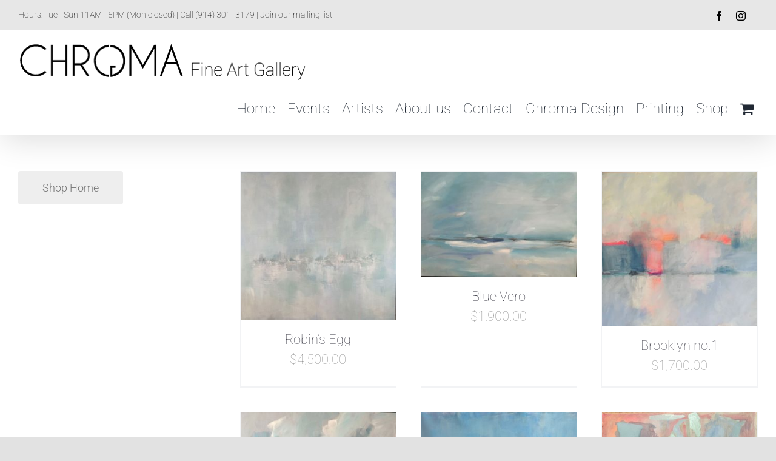

--- FILE ---
content_type: text/html; charset=UTF-8
request_url: https://chromafineartgallery.com/wp-admin/admin-ajax.php
body_size: -325
content:
<input type="hidden" id="fusion-form-nonce-6095" name="fusion-form-nonce-6095" value="6fd3da80d9" />